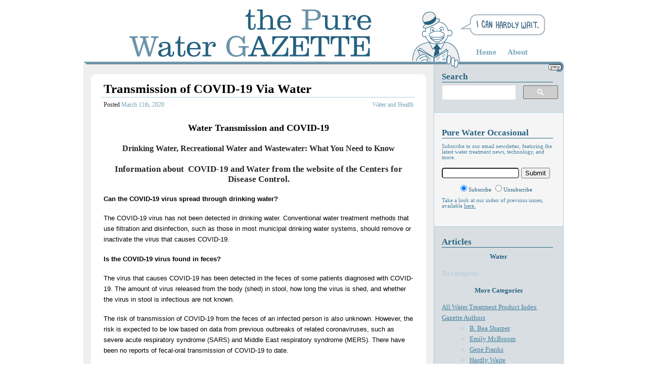

--- FILE ---
content_type: text/html; charset=UTF-8
request_url: http://www.purewatergazette.net/blog/transmission-of-covid-19-via-water/
body_size: 6741
content:
<!DOCTYPE HTML PUBLIC "-//W3C//DTD HTML 4.01//EN" "http://www.w3.org/TR/html4/strict.dtd">

<!--[if lt IE 7]>  <html class="ie ie6 lte9 lte8 lte7"> <![endif]-->
<!--[if IE 7]>     <html class="ie ie7 lte9 lte8 lte7"> <![endif]-->
<!--[if IE 8]>     <html class="ie ie8 lte9 lte8"> <![endif]-->
<!--[if IE 9]>     <html class="ie ie9 lte9"> <![endif]-->
<!--[if gt IE 9]>  <html> <![endif]-->
<!--[if !IE]><!--> <html>             <!--<![endif]-->

<head>
<meta name="google-site-verification" content="DYeJg6Zl9Zx0qY8J7nPFfQhAxKg5oLzr2n7qUvGdNbE" />
<meta http-equiv="Content-Type" content="text/html;charset=UTF-8">

<title>Pure Water Gazette &raquo; Transmission of COVID-19 Via Water</title>
<link rel="stylesheet" href="http://www.purewatergazette.net/blog/wp-content/themes/pwgazette/style.css">
<link rel="shortcut icon" href="http://www.purewatergazette.net/blog/wp-content/themes/pwgazette/favicon.ico" />
<script type="text/javascript" src="https://ajax.googleapis.com/ajax/libs/jquery/1.7.1/jquery.min.js"></script>
<script type="text/javascript" src="http://www.purewatergazette.net/blog/wp-content/themes/pwgazette/jquery.masonry.min.js"></script>
<script type="text/javascript" src="http://www.purewatergazette.net/blog/wp-content/themes/pwgazette/columns.js"></script>
<script type="text/javascript" src="http://www.purewatergazette.net/blog/wp-content/themes/pwgazette/scripts.js"></script>
<script>
  (function() {
    var cx = '007917685738787881825:7_8bbpnspbm';
    var gcse = document.createElement('script');
    gcse.type = 'text/javascript';
    gcse.async = true;
    gcse.src = (document.location.protocol == 'https:' ? 'https:' : 'http:') +
        '//www.google.com/cse/cse.js?cx=' + cx;
    var s = document.getElementsByTagName('script')[0];
    s.parentNode.insertBefore(gcse, s);
  })();
</script>


</head>
<body>
  <div id="wrapper"> 
    
		<div id="header">
			<a class="headerlink" href="http://www.purewatergazette.net/blog">
				<img id="headerborder" src="http://purewatergazette.net/blog/wp-content/themes/pwgazette/images/pwglogo-line.gif" alt="PWP Logo Border">
			</a>
			<a class="headerlink" href="http://www.purewatergazette.net/blog">
				<img id="hardly_header" src="http://purewatergazette.net/blog/wp-content/themes/pwgazette/images/hardly-header.gif" alt="Hardly Wait">	
			</a>
			<a class="headerlink" href="http://www.purewatergazette.net/blog">
				<img id="hardly_speak" src="http://purewatergazette.net/blog/wp-content/themes/pwgazette/images/hardly-speak.gif" alt="Hardly Speak"> 
			</a>
			<a class="headerlink" href="http://www.purewatergazette.net/blog">
				<img id="pwglogo" src="http://purewatergazette.net/blog/wp-content/themes/pwgazette/images/pwglogo.gif" alt="PWP Logo">
			</a>
			
			<div id="side-header">
									<a href="http://www.purewatergazette.net/blog">Home</a>
													<a href="http://www.purewatergazette.net/blog/about/">About</a>
							</div>
			
			<a id="pwp_link" href="http://www.purewaterproducts.com/">
			</a>
			
		</div>
    
<div id="main">
  <div id="content">
    		<div class="post">
			<div class="heading">
				<h1><a href="http://www.purewatergazette.net/blog/transmission-of-covid-19-via-water/">Transmission of COVID-19 Via Water</a></h1>
				<hr>
				<div class="subhead">
					<div class="left">
					Posted <span id="date">March 11th, 2020</span>
					</div>
					<div class="right">
					<span id="category"><a href="http://www.purewatergazette.net/blog/category/water-2/health-and-medicine/water-and-health/" rel="category tag">Water and Health</a></span>
					</div>
				</div>
			</div>
			<div class="post_content">
				<p><h1></h1>
<h3 style="text-align: center;">Water Transmission and COVID-19</h3>
<h4 style="text-align: center;" align="LEFT">Drinking Water, Recreational Water and Wastewater: What You Need to Know</h4>
<p style="text-align: center;"><strong>Information about  COVID-19 and Water from the website of the Centers for Disease Control.</strong></p>
<p align="LEFT"><span style="color: #000000;"><span style="font-family: 'Open Sans', apple-system, blinkmacsystemfont, 'Segoe UI', 'Helvetica Neue', arial, sans-serif;"><span style="font-size: small;"><b>Can the COVID-19 virus spread through drinking water?</b></span></span></span></p>
<p align="LEFT"><span style="color: #000000;"><span style="font-family: 'Open Sans', apple-system, blinkmacsystemfont, 'Segoe UI', 'Helvetica Neue', arial, sans-serif;"><span style="font-size: small;">The COVID-19 virus has not been detected in drinking water. Conventional water treatment methods that use filtration and disinfection, such as those in most municipal drinking water systems, should remove or inactivate the virus that causes COVID-19.</span></span></span></p>
<p align="LEFT"><span style="color: #000000;"><span style="font-family: 'Open Sans', apple-system, blinkmacsystemfont, 'Segoe UI', 'Helvetica Neue', arial, sans-serif;"><span style="font-size: small;"><b>Is the COVID-19 virus found in feces?</b></span></span></span></p>
<p align="LEFT"><span style="color: #000000;"><span style="font-family: 'Open Sans', apple-system, blinkmacsystemfont, 'Segoe UI', 'Helvetica Neue', arial, sans-serif;"><span style="font-size: small;">The virus that causes COVID-19 has been detected in the feces of some patients diagnosed with COVID-19. The amount of virus released from the body (shed) in stool, how long the virus is shed, and whether the virus in stool is infectious are not known.</span></span></span></p>
<p align="LEFT"><span style="color: #000000;"><span style="font-family: 'Open Sans', apple-system, blinkmacsystemfont, 'Segoe UI', 'Helvetica Neue', arial, sans-serif;"><span style="font-size: small;">The risk of transmission of COVID-19 from the feces of an infected person is also unknown. However, the risk is expected to be low based on data from previous outbreaks of related coronaviruses, such as severe acute respiratory syndrome (SARS) and Middle East respiratory syndrome (MERS). There have been no reports of fecal-oral transmission of COVID-19 to date.</span></span></span></p>
<p align="LEFT"><span style="color: #000000;"><span style="font-family: 'Open Sans', apple-system, blinkmacsystemfont, 'Segoe UI', 'Helvetica Neue', arial, sans-serif;"><span style="font-size: small;"><b>Can the COVID-19 virus spread through pools and hot tubs?</b></span></span></span></p>
<p align="LEFT"><span style="color: #000000;"><span style="font-family: 'Open Sans', apple-system, blinkmacsystemfont, 'Segoe UI', 'Helvetica Neue', arial, sans-serif;"><span style="font-size: small;">There is no evidence that COVID-19 can be spread to humans through the use of pools and hot tubs. Proper operation, maintenance, and disinfection (e.g., with chlorine and bromine) of pools and hot tubs should remove or inactivate the virus that causes COVID-19.</span></span></span></p>
<p align="LEFT"><span style="color: #000000;"><span style="font-family: 'Open Sans', apple-system, blinkmacsystemfont, 'Segoe UI', 'Helvetica Neue', arial, sans-serif;"><span style="font-size: small;"><b>Can the COVID-19 virus spread through sewerage systems?</b></span></span></span></p>
<p align="LEFT"><span style="color: #000000;"><span style="font-family: 'Open Sans', apple-system, blinkmacsystemfont, 'Segoe UI', 'Helvetica Neue', arial, sans-serif;"><span style="font-size: small;">CDC is reviewing all data on COVID-19 transmission as information becomes available. At this time, the risk of transmission of the virus that causes COVID-19 through sewerage systems is thought to be low. Although transmission of COVID-19 through sewage may be possible, there is no evidence to date that this has occurred. This guidance will be updated as necessary as new evidence is assessed.</span></span></span></p>
<p align="LEFT"><span style="color: #000000;"><span style="font-family: 'Open Sans', apple-system, blinkmacsystemfont, 'Segoe UI', 'Helvetica Neue', arial, sans-serif;"><span style="font-size: small;">SARS, a similar coronavirus, has been detected in untreated sewage for up to 2 to 14 days. In the 2003 SARS outbreak, there was documented transmission associated with sewage aerosols. Data suggest that standard municipal wastewater system chlorination practices may be sufficient to inactivate coronaviruses, as long as utilities monitor free available chlorine during treatment to ensure it has not been depleted.</span></span></span></p>
<p align="LEFT"><span style="color: #000000;"><span style="font-family: 'Open Sans', apple-system, blinkmacsystemfont, 'Segoe UI', 'Helvetica Neue', arial, sans-serif;"><span style="font-size: small;">Wastewater and sewage workers should use standard practices, practice basic hygiene precautions, and wear personal protective equipment (</span></span></span><a href="https://www.cdc.gov/coronavirus/2019-ncov/hcp/faq.html"><span style="color: #075290;"><span style="font-family: 'Open Sans', apple-system, blinkmacsystemfont, 'Segoe UI', 'Helvetica Neue', arial, sans-serif;"><span style="font-size: small;"><u>PPE</u></span></span></span></a><span style="color: #000000;"><span style="font-family: 'Open Sans', apple-system, blinkmacsystemfont, 'Segoe UI', 'Helvetica Neue', arial, sans-serif;"><span style="font-size: small;">) as prescribed for current work tasks.</span></span></span></p>
<p align="LEFT"><span style="color: #000000;"><span style="font-family: 'Open Sans', apple-system, blinkmacsystemfont, 'Segoe UI', 'Helvetica Neue', arial, sans-serif;"><span style="font-size: small;"><b>Should wastewater workers take extra precautions to protect themselves from the COVID-19 virus?</b></span></span></span></p>
<p align="LEFT"><span style="color: #000000;"><span style="font-family: 'Open Sans', apple-system, blinkmacsystemfont, 'Segoe UI', 'Helvetica Neue', arial, sans-serif;"><span style="font-size: small;">Wastewater treatment plant operations should ensure workers follow routine practices to prevent exposure to wastewater. These include using engineering and administrative controls, safe work practices, and</span></span></span><a href="https://www.cdc.gov/healthywater/global/sanitation/workers_handlingwaste.html"><span style="color: #075290;"><span style="font-family: 'Open Sans', apple-system, blinkmacsystemfont, 'Segoe UI', 'Helvetica Neue', arial, sans-serif;"><span style="font-size: small;"><u> PPE</u></span></span></span></a><span style="color: #000000;"><span style="font-family: 'Open Sans', apple-system, blinkmacsystemfont, 'Segoe UI', 'Helvetica Neue', arial, sans-serif;"><span style="font-size: small;"> normally required for work tasks when handling untreated wastewater. No additional COVID-19–specific protections are recommended for employees involved in wastewater management operations, including those at wastewater treatment facilities.</span></span></span></p>
<p align="LEFT"><span style="color: #000000;"><span style="font-family: 'Open Sans', apple-system, blinkmacsystemfont, 'Segoe UI', 'Helvetica Neue', arial, sans-serif;"><span style="font-size: small;"><b>For additional information:</b></span></span></span></p>
<p align="LEFT"><strong><a href="https://www.cdc.gov/healthywater/global/sanitation/workers_handlingwaste.html"><span style="color: #075290;"><span style="font-family: 'Open Sans', apple-system, blinkmacsystemfont, 'Segoe UI', 'Helvetica Neue', arial, sans-serif;"><span style="font-size: small;">CDC: Guidance for reducing health risks to workers handling human waste or sewage</span></span></span></a></strong></p>
<p align="LEFT"><strong><a href="https://www.cdc.gov/coronavirus/2019-ncov/hcp/faq.html"><span style="color: #075290;"><span style="font-family: 'Open Sans', apple-system, blinkmacsystemfont, 'Segoe UI', 'Helvetica Neue', arial, sans-serif;"><span style="font-size: small;"><u>CDC: Healthcare professionals: Frequently asked questions and answers</u></span></span></span></a></strong></p>
<p align="LEFT"><strong><a href="https://www.cdc.gov/healthywater/index.html"><span style="color: #075290;"><span style="font-family: 'Open Sans', apple-system, blinkmacsystemfont, 'Segoe UI', 'Helvetica Neue', arial, sans-serif;"><span style="font-size: small;"><u>CDC: Healthy Water</u></span></span></span></a></strong></p>
<p align="LEFT"><strong><span style="color: #075290;"><span style="font-family: 'Open Sans', apple-system, blinkmacsystemfont, 'Segoe UI', 'Helvetica Neue', arial, sans-serif;"><span style="font-size: small;"><u><a href="https://www.osha.gov/SLTC/covid-19/controlprevention.html#solidwaste">Occupational Safety and Health Administration: COVID-19 Control and Prevention: Solid waste and wastewater management workers and employers</a></u></span></span></span></strong></p>
<p align="LEFT"><strong><a href="https://www.who.int/publications-detail/water-sanitation-hygiene-and-waste-management-for-covid-19"><span style="color: #075290;"><span style="font-family: 'Open Sans', apple-system, blinkmacsystemfont, 'Segoe UI', 'Helvetica Neue', arial, sans-serif;"><span style="font-size: small;"><u>World Health Organization: Water, sanitation, hygiene and waste management for COVID-19</u></span></span></span></a></strong><span id="Frame2" dir="LTR"> </span></p>
<p>&nbsp;</p>
<p>&nbsp;</p>
<p>&nbsp;</p>
</p>
			</div>
			<div class="tail"></div>
		</div>
		
    	<div class="navigation">
		<div class="alignleft"></div>
		<div class="alignright"></div>
									
	</div>
  </div>

  <!--

-->

<div id="sidebar">

	
	<div class="sidebar-search">
		<div class="sidebar-header">
			<h1>Search </h1>
		</div> 
		<div class="search_form">
			<gcse:searchbox-only></gcse:searchbox-only>

<!--
<form role="search" method="get" id="searchform" action="http://www.purewatergazette.net/blog/">
    <div><label class="screen-reader-text" for="s"></label>
        <input type="text" value="" name="s" id="s" />
        <input type="submit" id="searchsubmit" value="Search" />
    </div>
</form>
-->
		</div>
	</div>
	
	<div class="sidebar-occasional">
		<div class="sidebar-header">
			<a href="http://purewatergazette.net/blog/occasional-archive/"><h1>Pure Water Occasional</h1></a>
		</div> 
		<p>
			Subscribe to our email newsletter, featuring the latest water treatment news, technology, and more.
		</p>

		<div class="occasional_form">
			<form method=post action="http://www.ymlp.com/subscribe.php?pwgazette">
				<!--label for="emailentry">email:</label><br-->
				<input type="text" name="YMLP0" id="emailentry">
				<input type="submit" value="Submit" id="submit_button">
				<div id="second_line">
					<input type="radio" name="action" value="subscribe" checked>Subscribe
					<input type="radio" name="action" value="unsubscribe">Unsubscribe
				</div>
			</form>
		</div>
		
		<p>
			Take a look at our index of previous issues, available <a href="http://purewatergazette.net/blog/occasional-archive/">here.</a>
		</p>
	</div>

	<div class="sidebar-header">
		<h1>Articles</h1> 
	</div>

	<h2>Water</h2>

	<ul class="list-cat">
		<li class="cat-item-none">No categories</li>	</ul>

	<h2>More Categories</h2>

	<ul class="list-cat">
			<li class="cat-item cat-item-129"><a href="http://www.purewatergazette.net/blog/category/all-water-treatment-product-index/" >All Water Treatment Product Index</a>
</li>
	<li class="cat-item cat-item-21"><a href="http://www.purewatergazette.net/blog/category/authors/" >Gazette Authors</a>
<ul class='children'>
	<li class="cat-item cat-item-19"><a href="http://www.purewatergazette.net/blog/category/authors/b-bea-sharper/" >B. Bea Sharper</a>
</li>
	<li class="cat-item cat-item-114"><a href="http://www.purewatergazette.net/blog/category/authors/emily-mcbroom/" >Emily McBroom</a>
</li>
	<li class="cat-item cat-item-25"><a href="http://www.purewatergazette.net/blog/category/authors/gene-franks/" >Gene Franks</a>
</li>
	<li class="cat-item cat-item-14"><a href="http://www.purewatergazette.net/blog/category/authors/hardly-waite/" >Hardly Waite</a>
</li>
	<li class="cat-item cat-item-42"><a href="http://www.purewatergazette.net/blog/category/authors/pure-water-annie/" >Pure Water Annie</a>
</li>
	<li class="cat-item cat-item-5"><a href="http://www.purewatergazette.net/blog/category/authors/tiger-tom/" >Tiger Tom</a>
</li>
</ul>
</li>
	<li class="cat-item cat-item-68"><a href="http://www.purewatergazette.net/blog/category/pure-water-occasional/" >Pure Water Occasional Archive</a>
</li>
	<li class="cat-item cat-item-124"><a href="http://www.purewatergazette.net/blog/category/treatment-options/" >Treatment Options</a>
</li>
	<li class="cat-item cat-item-59"><a href="http://www.purewatergazette.net/blog/category/contaminants/" title="Articles about various water contaminants.">Water Contaminants</a>
<ul class='children'>
	<li class="cat-item cat-item-107"><a href="http://www.purewatergazette.net/blog/category/contaminants/ammonia/" >Ammonia</a>
</li>
	<li class="cat-item cat-item-31"><a href="http://www.purewatergazette.net/blog/category/contaminants/arsenic/" >Arsenic</a>
</li>
	<li class="cat-item cat-item-73"><a href="http://www.purewatergazette.net/blog/category/contaminants/bacteria-in-water-pathogens/" title="Bacteria that live in water.">Bacteria</a>
</li>
	<li class="cat-item cat-item-48"><a href="http://www.purewatergazette.net/blog/category/contaminants/benzene/" >Benzene</a>
</li>
	<li class="cat-item cat-item-15"><a href="http://www.purewatergazette.net/blog/category/contaminants/chloramine/" >Chloramine</a>
</li>
	<li class="cat-item cat-item-6"><a href="http://www.purewatergazette.net/blog/category/contaminants/chlorination/" >Chlorination</a>
</li>
	<li class="cat-item cat-item-45"><a href="http://www.purewatergazette.net/blog/category/contaminants/chromium/" >Chromium</a>
</li>
	<li class="cat-item cat-item-128"><a href="http://www.purewatergazette.net/blog/category/contaminants/dioxane/" >Dioxane</a>
</li>
	<li class="cat-item cat-item-98"><a href="http://www.purewatergazette.net/blog/category/contaminants/emerging-contaminants/" >Emerging Contaminants</a>
</li>
	<li class="cat-item cat-item-8"><a href="http://www.purewatergazette.net/blog/category/contaminants/fluoride/" >Fluoride</a>
</li>
	<li class="cat-item cat-item-94"><a href="http://www.purewatergazette.net/blog/category/contaminants/herbicides/" >Herbicides</a>
</li>
	<li class="cat-item cat-item-109"><a href="http://www.purewatergazette.net/blog/category/contaminants/hydrogen-sulfide/" >Hydrogen Sulfide</a>
</li>
	<li class="cat-item cat-item-75"><a href="http://www.purewatergazette.net/blog/category/contaminants/iron-contaminants/" >Iron</a>
</li>
	<li class="cat-item cat-item-44"><a href="http://www.purewatergazette.net/blog/category/contaminants/lead/" >Lead</a>
</li>
	<li class="cat-item cat-item-136"><a href="http://www.purewatergazette.net/blog/category/contaminants/lithium/" >Lithium</a>
</li>
	<li class="cat-item cat-item-99"><a href="http://www.purewatergazette.net/blog/category/contaminants/manganese/" >Manganese</a>
</li>
	<li class="cat-item cat-item-55"><a href="http://www.purewatergazette.net/blog/category/contaminants/mercury/" >Mercury</a>
</li>
	<li class="cat-item cat-item-79"><a href="http://www.purewatergazette.net/blog/category/contaminants/methane/" >Methane</a>
</li>
	<li class="cat-item cat-item-72"><a href="http://www.purewatergazette.net/blog/category/contaminants/nitrates/" >Nitrates</a>
</li>
	<li class="cat-item cat-item-93"><a href="http://www.purewatergazette.net/blog/category/contaminants/pesticides/" >Pesticides</a>
</li>
	<li class="cat-item cat-item-83"><a href="http://www.purewatergazette.net/blog/category/contaminants/pfas/" >PFAS and GenX</a>
</li>
	<li class="cat-item cat-item-91"><a href="http://www.purewatergazette.net/blog/category/contaminants/pharmaceuticals/" >Pharmaceuticals (and Drugs)</a>
</li>
	<li class="cat-item cat-item-116"><a href="http://www.purewatergazette.net/blog/category/contaminants/phosphorus/" >Phosphorus</a>
</li>
	<li class="cat-item cat-item-76"><a href="http://www.purewatergazette.net/blog/category/contaminants/plastic/" >Plastic</a>
</li>
	<li class="cat-item cat-item-52"><a href="http://www.purewatergazette.net/blog/category/contaminants/radiation-in-water/" >Radiation in Water</a>
</li>
	<li class="cat-item cat-item-46"><a href="http://www.purewatergazette.net/blog/category/contaminants/sodium/" >Sodium</a>
</li>
	<li class="cat-item cat-item-39"><a href="http://www.purewatergazette.net/blog/category/contaminants/trichloroethylene-tce/" >Trichloroethylene (TCE)</a>
</li>
	<li class="cat-item cat-item-130"><a href="http://www.purewatergazette.net/blog/category/contaminants/turbidity-and-suspended-solids/" >Turbidity and Suspended Solids</a>
</li>
	<li class="cat-item cat-item-132"><a href="http://www.purewatergazette.net/blog/category/contaminants/vocs/" >VOCs</a>
</li>
</ul>
</li>
	<li class="cat-item cat-item-100"><a href="http://www.purewatergazette.net/blog/category/water-2/" title="A wide array of water-related issues">Water Issues</a>
<ul class='children'>
	<li class="cat-item cat-item-123"><a href="http://www.purewatergazette.net/blog/category/water-2/corrosion/" >Corrosion</a>
</li>
	<li class="cat-item cat-item-54"><a href="http://www.purewatergazette.net/blog/category/water-2/dams/" >Dams</a>
</li>
	<li class="cat-item cat-item-53"><a href="http://www.purewatergazette.net/blog/category/water-2/water-and-energy/" >Energy</a>
</li>
	<li class="cat-item cat-item-29"><a href="http://www.purewatergazette.net/blog/category/water-2/environmental/" >Environmental</a>
	<ul class='children'>
	<li class="cat-item cat-item-50"><a href="http://www.purewatergazette.net/blog/category/water-2/environmental/water-and-climate-change/" >Water and Climate Change</a>
</li>
	</ul>
</li>
	<li class="cat-item cat-item-26"><a href="http://www.purewatergazette.net/blog/category/water-2/health-and-medicine/" >Health and Medicine</a>
	<ul class='children'>
	<li class="cat-item cat-item-86"><a href="http://www.purewatergazette.net/blog/category/water-2/health-and-medicine/drugs-pharmaceuticals/" >Drugs (Pharmaceuticals)</a>
</li>
	<li class="cat-item cat-item-17"><a href="http://www.purewatergazette.net/blog/category/water-2/health-and-medicine/water-and-health/" >Water and Health</a>
</li>
	</ul>
</li>
	<li class="cat-item cat-item-120"><a href="http://www.purewatergazette.net/blog/category/water-2/infrastructure/" >Infrastructure</a>
</li>
	<li class="cat-item cat-item-103"><a href="http://www.purewatergazette.net/blog/category/water-2/water-marketing/" >Marketing</a>
	<ul class='children'>
	<li class="cat-item cat-item-49"><a href="http://www.purewatergazette.net/blog/category/water-2/water-marketing/bottled-water/" >Bottled Water</a>
</li>
	<li class="cat-item cat-item-60"><a href="http://www.purewatergazette.net/blog/category/water-2/water-marketing/cost-of-water/" >Cost of Water</a>
</li>
	<li class="cat-item cat-item-43"><a href="http://www.purewatergazette.net/blog/category/water-2/water-marketing/privatization-of-water/" >Privatization of Water</a>
</li>
	</ul>
</li>
	<li class="cat-item cat-item-101"><a href="http://www.purewatergazette.net/blog/category/water-2/other-water-issues/" >Other Related Water Issues</a>
	<ul class='children'>
	<li class="cat-item cat-item-82"><a href="http://www.purewatergazette.net/blog/category/water-2/other-water-issues/famous-water-pictures/" >Famous Water Pictures</a>
</li>
	<li class="cat-item cat-item-24"><a href="http://www.purewatergazette.net/blog/category/water-2/other-water-issues/food/" >Food</a>
</li>
	<li class="cat-item cat-item-3"><a href="http://www.purewatergazette.net/blog/category/water-2/other-water-issues/holidays/" >Holidays</a>
</li>
	<li class="cat-item cat-item-35"><a href="http://www.purewatergazette.net/blog/category/water-2/other-water-issues/religion-and-philosophy/" >Religion and Philosophy</a>
</li>
	<li class="cat-item cat-item-1"><a href="http://www.purewatergazette.net/blog/category/water-2/other-water-issues/uncategorized/" >Uncategorized</a>
</li>
	</ul>
</li>
	<li class="cat-item cat-item-34"><a href="http://www.purewatergazette.net/blog/category/water-2/politics/" >Politics</a>
	<ul class='children'>
	<li class="cat-item cat-item-22"><a href="http://www.purewatergazette.net/blog/category/water-2/politics/politics-of-water/" >Politics of Water</a>
</li>
	<li class="cat-item cat-item-30"><a href="http://www.purewatergazette.net/blog/category/water-2/politics/war/" >War</a>
</li>
	</ul>
</li>
	<li class="cat-item cat-item-51"><a href="http://www.purewatergazette.net/blog/category/water-2/water-shortage/" >Shortage</a>
</li>
	<li class="cat-item cat-item-134"><a href="http://www.purewatergazette.net/blog/category/water-2/water-news/" >Water News</a>
</li>
	<li class="cat-item cat-item-61"><a href="http://www.purewatergazette.net/blog/category/water-2/water-wells/" >Water Wells</a>
</li>
</ul>
</li>
	<li class="cat-item cat-item-85"><a href="http://www.purewatergazette.net/blog/category/water-treatment/" >Water Treatment</a>
<ul class='children'>
	<li class="cat-item cat-item-108"><a href="http://www.purewatergazette.net/blog/category/water-treatment/aeration/" title="AerMax and other aeration systems.">Aeration</a>
</li>
	<li class="cat-item cat-item-95"><a href="http://www.purewatergazette.net/blog/category/water-treatment/backwashing-filter/" >Backwashing Filter</a>
</li>
	<li class="cat-item cat-item-125"><a href="http://www.purewatergazette.net/blog/category/water-treatment/chemical-dosing-instructions/" >Chemical Dosing Instructions</a>
</li>
	<li class="cat-item cat-item-110"><a href="http://www.purewatergazette.net/blog/category/water-treatment/chlorination-water-treatment/" >Chlorination</a>
</li>
	<li class="cat-item cat-item-133"><a href="http://www.purewatergazette.net/blog/category/water-treatment/countertop-filters/" >Countertop Filters</a>
</li>
	<li class="cat-item cat-item-16"><a href="http://www.purewatergazette.net/blog/category/water-treatment/emergency-water-filter/" >Emergency Water Filter</a>
</li>
	<li class="cat-item cat-item-80"><a href="http://www.purewatergazette.net/blog/category/water-treatment/faq-series/" >FAQ Water Treatment Series</a>
</li>
	<li class="cat-item cat-item-118"><a href="http://www.purewatergazette.net/blog/category/water-treatment/hydrogen-peroxide/" >Hydrogen Peroxide</a>
</li>
	<li class="cat-item cat-item-115"><a href="http://www.purewatergazette.net/blog/category/water-treatment/ion-exchange/" >Ion Exchange</a>
</li>
	<li class="cat-item cat-item-117"><a href="http://www.purewatergazette.net/blog/category/water-treatment/polyphosphates/" >Polyphosphates</a>
</li>
	<li class="cat-item cat-item-88"><a href="http://www.purewatergazette.net/blog/category/water-treatment/reverse-osmosis/" >Reverse Osmosis</a>
</li>
	<li class="cat-item cat-item-38"><a href="http://www.purewatergazette.net/blog/category/water-treatment/ultraviolet/" >Ultraviolet</a>
</li>
	<li class="cat-item cat-item-135"><a href="http://www.purewatergazette.net/blog/category/water-treatment/undersink-filter/" >Undersink Filter</a>
</li>
	<li class="cat-item cat-item-71"><a href="http://www.purewatergazette.net/blog/category/water-treatment/wastewater/" >Wastewater</a>
</li>
	<li class="cat-item cat-item-47"><a href="http://www.purewatergazette.net/blog/category/water-treatment/water-softener/" >Water Softener</a>
</li>
	<li class="cat-item cat-item-57"><a href="http://www.purewatergazette.net/blog/category/water-treatment/water-testing/" >Water Testing</a>
</li>
	<li class="cat-item cat-item-41"><a href="http://www.purewatergazette.net/blog/category/water-treatment/water-treatment-101/" >Water Treatment 101</a>
</li>
	<li class="cat-item cat-item-66"><a href="http://www.purewatergazette.net/blog/category/water-treatment/advanced/" >Water Treatment, Advanced</a>
</li>
</ul>
</li>
	<li class="cat-item cat-item-111"><a href="http://www.purewatergazette.net/blog/category/water-tutorial-articles-with-questions/" >Water Tutorial</a>
<ul class='children'>
	<li class="cat-item cat-item-131"><a href="http://www.purewatergazette.net/blog/category/water-tutorial-articles-with-questions/how-it-works-series/" >How It Works Series</a>
</li>
	<li class="cat-item cat-item-112"><a href="http://www.purewatergazette.net/blog/category/water-tutorial-articles-with-questions/articles/" >Introductory Reading</a>
</li>
	<li class="cat-item cat-item-113"><a href="http://www.purewatergazette.net/blog/category/water-tutorial-articles-with-questions/questions/" >Review Questions</a>
</li>
</ul>
</li>
	</ul>

	<!--div class="sidebar-header">
		<a href=""><h1>Archives</h1></a>
	</div>

	<ul class="list-archives">
			<li><a href='http://www.purewatergazette.net/blog/2025/12/'>December 2025</a></li>
	<li><a href='http://www.purewatergazette.net/blog/2025/11/'>November 2025</a></li>
	<li><a href='http://www.purewatergazette.net/blog/2025/10/'>October 2025</a></li>
	<li><a href='http://www.purewatergazette.net/blog/2025/09/'>September 2025</a></li>
	<li><a href='http://www.purewatergazette.net/blog/2025/08/'>August 2025</a></li>
	<li><a href='http://www.purewatergazette.net/blog/2025/07/'>July 2025</a></li>
	<li><a href='http://www.purewatergazette.net/blog/2025/06/'>June 2025</a></li>
	<li><a href='http://www.purewatergazette.net/blog/2025/05/'>May 2025</a></li>
	<li><a href='http://www.purewatergazette.net/blog/2025/04/'>April 2025</a></li>
	<li><a href='http://www.purewatergazette.net/blog/2025/03/'>March 2025</a></li>
	<li><a href='http://www.purewatergazette.net/blog/2025/02/'>February 2025</a></li>
	<li><a href='http://www.purewatergazette.net/blog/2025/01/'>January 2025</a></li>
	<li><a href='http://www.purewatergazette.net/blog/2024/12/'>December 2024</a></li>
	<li><a href='http://www.purewatergazette.net/blog/2024/11/'>November 2024</a></li>
	<li><a href='http://www.purewatergazette.net/blog/2024/10/'>October 2024</a></li>
	<li><a href='http://www.purewatergazette.net/blog/2024/09/'>September 2024</a></li>
	<li><a href='http://www.purewatergazette.net/blog/2024/08/'>August 2024</a></li>
	<li><a href='http://www.purewatergazette.net/blog/2024/07/'>July 2024</a></li>
	<li><a href='http://www.purewatergazette.net/blog/2024/06/'>June 2024</a></li>
	<li><a href='http://www.purewatergazette.net/blog/2024/05/'>May 2024</a></li>
	<li><a href='http://www.purewatergazette.net/blog/2024/04/'>April 2024</a></li>
	<li><a href='http://www.purewatergazette.net/blog/2024/03/'>March 2024</a></li>
	<li><a href='http://www.purewatergazette.net/blog/2024/02/'>February 2024</a></li>
	<li><a href='http://www.purewatergazette.net/blog/2024/01/'>January 2024</a></li>
	<li><a href='http://www.purewatergazette.net/blog/2023/12/'>December 2023</a></li>
	<li><a href='http://www.purewatergazette.net/blog/2023/11/'>November 2023</a></li>
	<li><a href='http://www.purewatergazette.net/blog/2023/10/'>October 2023</a></li>
	<li><a href='http://www.purewatergazette.net/blog/2023/09/'>September 2023</a></li>
	<li><a href='http://www.purewatergazette.net/blog/2023/08/'>August 2023</a></li>
	<li><a href='http://www.purewatergazette.net/blog/2023/07/'>July 2023</a></li>
	<li><a href='http://www.purewatergazette.net/blog/2023/06/'>June 2023</a></li>
	<li><a href='http://www.purewatergazette.net/blog/2023/05/'>May 2023</a></li>
	<li><a href='http://www.purewatergazette.net/blog/2023/04/'>April 2023</a></li>
	<li><a href='http://www.purewatergazette.net/blog/2023/03/'>March 2023</a></li>
	<li><a href='http://www.purewatergazette.net/blog/2023/02/'>February 2023</a></li>
	<li><a href='http://www.purewatergazette.net/blog/2023/01/'>January 2023</a></li>
	<li><a href='http://www.purewatergazette.net/blog/2022/12/'>December 2022</a></li>
	<li><a href='http://www.purewatergazette.net/blog/2022/11/'>November 2022</a></li>
	<li><a href='http://www.purewatergazette.net/blog/2022/10/'>October 2022</a></li>
	<li><a href='http://www.purewatergazette.net/blog/2022/08/'>August 2022</a></li>
	<li><a href='http://www.purewatergazette.net/blog/2022/07/'>July 2022</a></li>
	<li><a href='http://www.purewatergazette.net/blog/2022/06/'>June 2022</a></li>
	<li><a href='http://www.purewatergazette.net/blog/2022/04/'>April 2022</a></li>
	<li><a href='http://www.purewatergazette.net/blog/2022/03/'>March 2022</a></li>
	<li><a href='http://www.purewatergazette.net/blog/2022/02/'>February 2022</a></li>
	<li><a href='http://www.purewatergazette.net/blog/2022/01/'>January 2022</a></li>
	<li><a href='http://www.purewatergazette.net/blog/2021/12/'>December 2021</a></li>
	<li><a href='http://www.purewatergazette.net/blog/2021/11/'>November 2021</a></li>
	<li><a href='http://www.purewatergazette.net/blog/2021/08/'>August 2021</a></li>
	<li><a href='http://www.purewatergazette.net/blog/2021/07/'>July 2021</a></li>
	<li><a href='http://www.purewatergazette.net/blog/2021/06/'>June 2021</a></li>
	<li><a href='http://www.purewatergazette.net/blog/2021/05/'>May 2021</a></li>
	<li><a href='http://www.purewatergazette.net/blog/2021/04/'>April 2021</a></li>
	<li><a href='http://www.purewatergazette.net/blog/2021/03/'>March 2021</a></li>
	<li><a href='http://www.purewatergazette.net/blog/2021/02/'>February 2021</a></li>
	<li><a href='http://www.purewatergazette.net/blog/2021/01/'>January 2021</a></li>
	<li><a href='http://www.purewatergazette.net/blog/2020/12/'>December 2020</a></li>
	<li><a href='http://www.purewatergazette.net/blog/2020/11/'>November 2020</a></li>
	<li><a href='http://www.purewatergazette.net/blog/2020/09/'>September 2020</a></li>
	<li><a href='http://www.purewatergazette.net/blog/2020/08/'>August 2020</a></li>
	<li><a href='http://www.purewatergazette.net/blog/2020/07/'>July 2020</a></li>
	<li><a href='http://www.purewatergazette.net/blog/2020/06/'>June 2020</a></li>
	<li><a href='http://www.purewatergazette.net/blog/2020/04/'>April 2020</a></li>
	<li><a href='http://www.purewatergazette.net/blog/2020/03/'>March 2020</a></li>
	<li><a href='http://www.purewatergazette.net/blog/2020/02/'>February 2020</a></li>
	<li><a href='http://www.purewatergazette.net/blog/2020/01/'>January 2020</a></li>
	<li><a href='http://www.purewatergazette.net/blog/2019/12/'>December 2019</a></li>
	<li><a href='http://www.purewatergazette.net/blog/2019/11/'>November 2019</a></li>
	<li><a href='http://www.purewatergazette.net/blog/2019/10/'>October 2019</a></li>
	<li><a href='http://www.purewatergazette.net/blog/2019/09/'>September 2019</a></li>
	<li><a href='http://www.purewatergazette.net/blog/2019/08/'>August 2019</a></li>
	<li><a href='http://www.purewatergazette.net/blog/2019/07/'>July 2019</a></li>
	<li><a href='http://www.purewatergazette.net/blog/2019/06/'>June 2019</a></li>
	<li><a href='http://www.purewatergazette.net/blog/2019/05/'>May 2019</a></li>
	<li><a href='http://www.purewatergazette.net/blog/2019/04/'>April 2019</a></li>
	<li><a href='http://www.purewatergazette.net/blog/2019/03/'>March 2019</a></li>
	<li><a href='http://www.purewatergazette.net/blog/2019/02/'>February 2019</a></li>
	<li><a href='http://www.purewatergazette.net/blog/2019/01/'>January 2019</a></li>
	<li><a href='http://www.purewatergazette.net/blog/2018/12/'>December 2018</a></li>
	<li><a href='http://www.purewatergazette.net/blog/2018/11/'>November 2018</a></li>
	<li><a href='http://www.purewatergazette.net/blog/2018/10/'>October 2018</a></li>
	<li><a href='http://www.purewatergazette.net/blog/2018/09/'>September 2018</a></li>
	<li><a href='http://www.purewatergazette.net/blog/2018/08/'>August 2018</a></li>
	<li><a href='http://www.purewatergazette.net/blog/2018/07/'>July 2018</a></li>
	<li><a href='http://www.purewatergazette.net/blog/2018/06/'>June 2018</a></li>
	<li><a href='http://www.purewatergazette.net/blog/2018/05/'>May 2018</a></li>
	<li><a href='http://www.purewatergazette.net/blog/2018/04/'>April 2018</a></li>
	<li><a href='http://www.purewatergazette.net/blog/2018/03/'>March 2018</a></li>
	<li><a href='http://www.purewatergazette.net/blog/2018/02/'>February 2018</a></li>
	<li><a href='http://www.purewatergazette.net/blog/2018/01/'>January 2018</a></li>
	<li><a href='http://www.purewatergazette.net/blog/2017/12/'>December 2017</a></li>
	<li><a href='http://www.purewatergazette.net/blog/2017/11/'>November 2017</a></li>
	<li><a href='http://www.purewatergazette.net/blog/2017/10/'>October 2017</a></li>
	<li><a href='http://www.purewatergazette.net/blog/2017/09/'>September 2017</a></li>
	<li><a href='http://www.purewatergazette.net/blog/2017/08/'>August 2017</a></li>
	<li><a href='http://www.purewatergazette.net/blog/2017/07/'>July 2017</a></li>
	<li><a href='http://www.purewatergazette.net/blog/2017/06/'>June 2017</a></li>
	<li><a href='http://www.purewatergazette.net/blog/2017/05/'>May 2017</a></li>
	<li><a href='http://www.purewatergazette.net/blog/2017/04/'>April 2017</a></li>
	<li><a href='http://www.purewatergazette.net/blog/2017/03/'>March 2017</a></li>
	<li><a href='http://www.purewatergazette.net/blog/2017/02/'>February 2017</a></li>
	<li><a href='http://www.purewatergazette.net/blog/2017/01/'>January 2017</a></li>
	<li><a href='http://www.purewatergazette.net/blog/2016/12/'>December 2016</a></li>
	<li><a href='http://www.purewatergazette.net/blog/2016/11/'>November 2016</a></li>
	<li><a href='http://www.purewatergazette.net/blog/2016/10/'>October 2016</a></li>
	<li><a href='http://www.purewatergazette.net/blog/2016/09/'>September 2016</a></li>
	<li><a href='http://www.purewatergazette.net/blog/2016/08/'>August 2016</a></li>
	<li><a href='http://www.purewatergazette.net/blog/2016/07/'>July 2016</a></li>
	<li><a href='http://www.purewatergazette.net/blog/2016/06/'>June 2016</a></li>
	<li><a href='http://www.purewatergazette.net/blog/2016/05/'>May 2016</a></li>
	<li><a href='http://www.purewatergazette.net/blog/2016/04/'>April 2016</a></li>
	<li><a href='http://www.purewatergazette.net/blog/2016/03/'>March 2016</a></li>
	<li><a href='http://www.purewatergazette.net/blog/2016/02/'>February 2016</a></li>
	<li><a href='http://www.purewatergazette.net/blog/2016/01/'>January 2016</a></li>
	<li><a href='http://www.purewatergazette.net/blog/2015/12/'>December 2015</a></li>
	<li><a href='http://www.purewatergazette.net/blog/2015/11/'>November 2015</a></li>
	<li><a href='http://www.purewatergazette.net/blog/2015/10/'>October 2015</a></li>
	<li><a href='http://www.purewatergazette.net/blog/2015/09/'>September 2015</a></li>
	<li><a href='http://www.purewatergazette.net/blog/2015/08/'>August 2015</a></li>
	<li><a href='http://www.purewatergazette.net/blog/2015/07/'>July 2015</a></li>
	<li><a href='http://www.purewatergazette.net/blog/2015/06/'>June 2015</a></li>
	<li><a href='http://www.purewatergazette.net/blog/2015/05/'>May 2015</a></li>
	<li><a href='http://www.purewatergazette.net/blog/2015/04/'>April 2015</a></li>
	<li><a href='http://www.purewatergazette.net/blog/2015/03/'>March 2015</a></li>
	<li><a href='http://www.purewatergazette.net/blog/2015/02/'>February 2015</a></li>
	<li><a href='http://www.purewatergazette.net/blog/2015/01/'>January 2015</a></li>
	<li><a href='http://www.purewatergazette.net/blog/2014/12/'>December 2014</a></li>
	<li><a href='http://www.purewatergazette.net/blog/2014/11/'>November 2014</a></li>
	<li><a href='http://www.purewatergazette.net/blog/2014/10/'>October 2014</a></li>
	<li><a href='http://www.purewatergazette.net/blog/2014/09/'>September 2014</a></li>
	<li><a href='http://www.purewatergazette.net/blog/2014/08/'>August 2014</a></li>
	<li><a href='http://www.purewatergazette.net/blog/2014/07/'>July 2014</a></li>
	<li><a href='http://www.purewatergazette.net/blog/2014/06/'>June 2014</a></li>
	<li><a href='http://www.purewatergazette.net/blog/2014/05/'>May 2014</a></li>
	<li><a href='http://www.purewatergazette.net/blog/2014/04/'>April 2014</a></li>
	<li><a href='http://www.purewatergazette.net/blog/2014/03/'>March 2014</a></li>
	<li><a href='http://www.purewatergazette.net/blog/2014/02/'>February 2014</a></li>
	<li><a href='http://www.purewatergazette.net/blog/2014/01/'>January 2014</a></li>
	<li><a href='http://www.purewatergazette.net/blog/2013/12/'>December 2013</a></li>
	<li><a href='http://www.purewatergazette.net/blog/2013/11/'>November 2013</a></li>
	<li><a href='http://www.purewatergazette.net/blog/2013/10/'>October 2013</a></li>
	<li><a href='http://www.purewatergazette.net/blog/2013/09/'>September 2013</a></li>
	<li><a href='http://www.purewatergazette.net/blog/2013/08/'>August 2013</a></li>
	<li><a href='http://www.purewatergazette.net/blog/2013/07/'>July 2013</a></li>
	<li><a href='http://www.purewatergazette.net/blog/2013/06/'>June 2013</a></li>
	<li><a href='http://www.purewatergazette.net/blog/2013/05/'>May 2013</a></li>
	<li><a href='http://www.purewatergazette.net/blog/2013/04/'>April 2013</a></li>
	<li><a href='http://www.purewatergazette.net/blog/2013/03/'>March 2013</a></li>
	<li><a href='http://www.purewatergazette.net/blog/2013/02/'>February 2013</a></li>
	<li><a href='http://www.purewatergazette.net/blog/2013/01/'>January 2013</a></li>
	<li><a href='http://www.purewatergazette.net/blog/2012/12/'>December 2012</a></li>
	<li><a href='http://www.purewatergazette.net/blog/2012/11/'>November 2012</a></li>
	<li><a href='http://www.purewatergazette.net/blog/2012/10/'>October 2012</a></li>
	<li><a href='http://www.purewatergazette.net/blog/2012/09/'>September 2012</a></li>
	<li><a href='http://www.purewatergazette.net/blog/2012/08/'>August 2012</a></li>
	<li><a href='http://www.purewatergazette.net/blog/2012/07/'>July 2012</a></li>
	<li><a href='http://www.purewatergazette.net/blog/2012/06/'>June 2012</a></li>
	<li><a href='http://www.purewatergazette.net/blog/2012/05/'>May 2012</a></li>
	<li><a href='http://www.purewatergazette.net/blog/2012/04/'>April 2012</a></li>
	<li><a href='http://www.purewatergazette.net/blog/2012/03/'>March 2012</a></li>
	<li><a href='http://www.purewatergazette.net/blog/2012/02/'>February 2012</a></li>
	</ul-->
	
	<div id="fairuse">
		<h1><a href="http://purewatergazette.net/blog/fair-use-statement/"><em>Pure Water Gazette</em><br> Fair Use Statement</a></h1>
	</div>
	
</div>


  
</div>

<div id="delimiter"></div>

<!--

-->

<div id="footer">
  <p>Copyright &copy <a href="http://www.purewaterproducts.com/"><em>Pure Water Products, LLC</em></a></p>
  <div id="uplink">
  	<a href="#"><img src="http://purewatergazette.net/blog/wp-content/themes/pwgazette/images/uparrow.gif" alt="Top of Page"></a>
  	&#47; <a href="http://purewatergazette.net/blog/feed/"><img src="http://purewatergazette.net/blog/wp-content/themes/pwgazette/images/feediconblue.gif" alt="RSS"></a>
  </div>
</div>

</div>

 
</body>
</html>


--- FILE ---
content_type: text/css
request_url: http://www.purewatergazette.net/blog/wp-content/themes/pwgazette/style.css
body_size: 3821
content:
/*
/*
Theme Name: Pure Water Gazette
Theme URI: 
Author: 
Author URI: 
Description: 
Version:
License: 
License URI: 
Tags: 
*/

body {
    text-align: center;
	font-size: 13pt;
	font-family: Georgia, serif;
}

.wp-caption-text {
	text-align:center;
	font-style:italic;
	margin-top:0;
}

p::empty { display: none; }
 
blockquote {
	font-style: italic;
	font-size: .75em;
}

blockquote i {
	font-style: none;
}

#wrapper {
    display: block; 
    width:950px; 
    margin:0px auto;
	text-align:left;
	background-color:#AFCDDB;
}

#header {
	display:block;
	padding: 0px 5px 0px 5px;
	background-color:#fff;
	height:114px;
	position: relative;
    /* border-bottom: 4px #AFCDDB solid; */
}

#header #hardly_header {
	position:absolute;
	left:648px;
	top:-16px;
	border: 0;
	overflow:auto;
}

#header #hardly_speak {
	position: absolute;
	left: 744px;
	top: 20px;
	border: 0;
	overflow: auto;
}

#header #pwglogo {
	position:absolute;
	left: 90px;
	top: 0px;
	overflow:auto;
	border:0;
}

#header #headerborder{
	position: absolute;
	left: 0px;
	top: 114px;
	border: 0;
	overflow: auto;
}


#header #headerlogo {
	position:absolute;
	top:0px;
	left:18px;
    text-align:left;
	font-size:67px;
	font-style:italic;
	margin: 0px 0px 0px 0px;
	padding: 0px 0px 0px 0px;
	overflow:auto;
	background-color:red;
}

#header h1 a {
	color:#256180;
}

#header #headertag {
	position: absolute;
	top: 26px;
	left: 463px;
	text-align: center;
	font-size: 16px;
	width: 184px;
	margin: 0px 0px 0px 0px;
	padding: 0px 0px 0px 0px;
}

#header h2 a {
	color:#77A4BA;
}


#side-header {
	position: absolute;
	left: 753px;
	top: 36px;
	width: 200px;
	height: 20px;
	margin: 45px 0px 45px 13px;
}

#side-header a {
	text-decoration:none;
	color:#77A4BA;
	border: 1px solid white;
	display:block;
	font-weight:bold;
	font-style:normal;
	font-size:15px;
	margin:0;
	padding:5px 10px 5px 10px;
	float:left;
}

#side-header a:hover {
	background-color:#77A4BA;
	border: 1px solid #608090;
	color:#fff;
	-moz-border-radius: 10px;
	border-radius: 10px;
}

#side-header h1 {
	color:#256180;
	display:block;
	font-weight:bold;
	font-style:normal;
	font-size:15px;
	margin:0;
	border: 1px solid white;
	padding:5px 10px 5px 10px;
	float:left;
}


.headerlink {
	text-decoration:none;
}

#pwp_link {
	text-decoration:none;
	position: absolute;
	display: block;
	top: 117px;
	left: 920px;
	width: 26px;
	height: 16px;
}

#content {
    width: 693px;
	min-height: 10000px;
	margin: 0px 0px 0px 0px;
	padding: 0px 0px 15px 0px; 
    float: left;
	border-right: 1px #AFCDDB solid;
	background-color:#efefef;
}

.ie #content {
	height:1%;
}

#content hr {
	width: 100px;
}

#sidebar {
	width: 255px;
	margin: 0px 0px 0px 0px;
	padding: 0px 0px 55px 0px;
    float: left;
	background-color: #D8DEE2; 
	background-image:url('images/waves-sidebar.gif');
	background-repeat:repeat-x;
	background-position:left bottom;
}

#sidebar a {
	color:#4281A1;
}

#sidebar a:visited {
	color:#7AA3B8;
}
 

#sidebar a:hover:visited {
	color:#074A6B;
}

#sidebar a:hover {
	color:#074A6B;
}

.sidebar-header {
	border-bottom:1px solid #256180;
	margin-right:20px;
	margin-bottom:5px;
	margin-left:15px;
	margin-top:10px;
	padding-top: 10px;
}

.sidebar-header a {
	text-decoration: none;
}

#sidebar h1 {
	padding: 0px 0px 0px 0px;
	font-size:13pt;
	font-weight:bold;
	color: #256180;
	margin-bottom:0px;
	margin-top:0px;
}

#sidebar h2 {
	margin: 10px 0px;
	font-size:10pt;
	font-weight:bold;
	color: #256180;
	text-align:center;
}

#sidebar #fairuse {
	margin: 40px 0px 0px 0px;
	padding-right: 10px;
	padding-left:15px;
	
}

#sidebar #fairuse a {
	text-decoration:none;
	color:#256180;
}


#sidebar hr {
	width:25px;
	height:2px;
	border:none;
	background-color: #AFCDDB;
	color: #AFCDDB;
	text-align:center;
	margin: 0 auto;
}

#sidebar>ul {
	list-style:none;
	color:#AFCDDB;
	list-style-position:outside;
	padding-left:0;
}

#sidebar li {
	margin: 5px 10px 5px 15px;
	font-size: 10pt;
}

#sidebar p {
	font-size:10pt;
	color: #4281A1;
	margin: 10px 10px 10px 15px;
}

#sidebar .sidebar-search {
	height: 90px;
	background-color: #D8DEE2; 
	border-bottom: 1px #AFCDDB solid;
}


#sidebar .sidebar-occasional {
	padding-top:10px;
	background-color: #F5F5F5;
	border-bottom: 1px #AFCDDB solid;
	padding-bottom:25px;
	
}

#sidebar .sidebar-occasional p {
	font-size:8pt;
}

#sidebar .occasional_form {
	margin-top:15px;
	margin-left: 15px;
	margin-right:10px;
}

#sidebar .occasional_form input[type="text"] {
	width:145px;
	-moz-border-radius: 5px;
	border-radius: 5px;	
}

#sidebar .occasional_form #submit_button {

}

#sidebar .occasional_form label {
	font-size:10pt;
	color: #256180;
}


#sidebar .occasional_form #second_line {
	width: 211px;
	text-align: center;
	color: #256180;
	font-size: 8pt;
	margin-top: 10px;
}

#sidebar .search_form {
	margin-bottom:20px;
	margin-left:15px;
	margin-right:10px;
}

#sidebar .search_form input[type="text"] {
	width:145px;
	-moz-border-radius: 5px;
	border-radius: 5px;	
}
  
#sidebar #water-news { 
	background-color:white;
	margin: 40px 10px 10px 10px;
	border: 1px #AFCDDB solid;
	padding: 10px 5px 10px 5px;
}

#sidebar #water-news h1 { 
	text-align: center;
}

#sidebar #water-news form { 
	text-align:center;
}

#delimiter {
    clear: both;
	
}

#footer {
   border-top: 1px #AFCDDB solid;
   font-size:.75em;
   color:#256180;
   padding: 5px 20px 15px 20px;
   background-color:#fff;
}

#footer p {
	float:left;
	margin: 0px 0px 0px 0px;
}

#footer #uplink {
	float:right;
}

#footer a {
	color: #256180 !important;
}

.post {
	width:663px;
	margin: 25px 15px 0px 15px;
	padding: 0px 0px 0px 0px;
	-moz-border-top-left-radius: 10px;
	border-top-left-radius: 10px;
	-moz-border-top-right-radius: 10px;
	border-top-right-radius: 10px;
	clear:both;
	overflow:auto;
	overflow-y:hidden;
	overflow-x:hidden;
	background-color:#FFFFFF;
	color: #262626;
}

.post .heading {
	display:block;
	clear:both;
}

.post .heading a {
	text-decoration:none;
	color:black;
}

.post .heading  h1 {
	clear:both;
	font-size:25px;
	color:black;
	margin: 0px 0px 0px 20px;
	padding: 15px 25px 0px 25px;
	margin: 0px 0px 0px 0px;
}

.post .heading  .subhead {
	display:block;
	font-weight:normal;
	font-size:12px;
	margin: 0px 0px 0px 0px;
	height: 20px;
	padding: 5px 25px 5px 25px;
}

.post .heading .left {
	float:left;
}

.post .heading .right {
	float:right;
	max-width: 400px;
	margin-bottom: 1em;
}

.post .heading hr {
	width:620px !important;
	height:1px;
	border:none;
	background-color: #AFCDDB;
	color: #AFCDDB;
	margin-top:2px;
	margin-bottom:2px;
	margin:2px 0px 2px 20px;
}

.post .heading  #date {
	color:#77A4BA;
}

.post .heading  #category a{
	color:#77A4BA;
}

.post .heading #category a:hover {
	color:#256180;
}

.post .post_content {
	padding: 0px 25px 0px 25px;
	clear:both;
}

.post .post_content div {
	display:block;
}
	
.post .tail {
	clear:both;
	border-top: 1px #AFCDDB solid;
	background-color:#D9E4ED;
	height:20px;
	margin-top:50px;
}


.post h1 {
	font-size:25px;
	padding: 0px 0px 0px 0px;
	display:block;
	color:black;
}

.post h2{
	font-size:22px;
	padding: 0px 0px 0px 0px;
	display:block;
	color:black;
}

.post h3 {
	font-size:18px;
	padding: 0px 0px 0px 0px;
	display:block;
	color:black;
}

.post h4 {
	font-size:16px;
	padding: 0px 0px 0px 0px;
	display:block;
}

.post h5 {
	font-size:14px;
	padding: 0px 0px 0px 0px;
	display:block;
}

.post h6 {
	font-size:12px;
	padding: 0px 0px 0px 0px;
	display:block;
}

.post  p {
	padding:0px 0px 0px 0px;
}

.post img {
	max-width: 100%;
	height:auto;
	margin: 10px 10px 10px 10px;
}

.post img[alt="---"] {
	position: relative;
	margin: 0;
}

.post a {
	color:#77A4BA;
}

.post a:hover {
	color:#256180;
}

.post table {
	margin: 10px 15px 10px 15px;
}

.post table p{
	padding: 0px 10px 0px 10px; 
}

.post .more-link {
	clear:both;
	display:block;
	margin:10px 0px 10px 0px;
	font-weight:normal;
	font-size:16px;
}

.navigation {
	font-weight:bold;
	margin: 15px 15px 0px 15px;
}

.navigation a {
	color: #77A4BA;
}

.navigation a:hover {
	color: #074A6B;
}

/* Alignment */
.alignleft {
	display: inline;
	float: left;
	margin-right: 1.625em;
}
.alignright {
	display: inline;
	float: right;
	margin-left: 1.625em;
}

img.aligncenter {
	display: block !important;
}

.aligncenter {
	float:none;
	clear: both;
	text-align:center;
	max-width: 100% !important;
	height:100%;
	margin-left: auto !important;
	margin-right: auto !important;
}


.darkblue {
	color: #296382 !important;
}	

/* "Page" styling */

#page_content {
	padding: 0px 15px 0px 15px;
	float: left;
	background-color:#fff;
}

#page_content .post {
	margin:40px 0px 10px 0px;
	padding-bottom:20px;
	border:none;
	width:auto;
}

#page_content #occasional {
	display:block;
	margin: 0px 0px 40px 0px;
	padding: 20px 0px 15px 0px;
}

#page_content #occasional h2 {
	margin:0px 0px 0px 0px;
	font-size:20px;
	font-weight:bold;
	color:#2E6D8C;
	text-align:center;
}

#page_content #top_water_wrap {
	clear:both;
	overflow:auto;
	overflow-y:hidden;
	overflow-x:hidden;
	background-color:#FFFFFF;
	margin:40px 0px 10px 0px;
	padding-bottom:20px;
	border:none;
	width:auto;
}


#page_content #top_water_head {
	float:left;
	width:650px;
}

#page_content #top_water_head a {
	color: #256180;
	text-decoration: none;
}

#page_content #top_water_head a:hover {
	color: #074A6B;
}

#page_content #top_water_content {
	float:left;
	width:648px;
	display:block;
	margin:10px 0px 10px 0px;
	border: 1px solid #CCDBE3;
	-moz-border-radius: 10px;
	border-radius: 10px;	
	-moz-border-radius: 10px;
	border-radius: 10px;
}


#page_content #top_water_foot {
	float:left;
	width:590px;
	display:block;
	text-align:right;
}

#page_content #top_water_side{
	float:right;
	display:inline;
	width:250px;

}

#page_content #top_water_side img {
	margin-bottom:20px;
	width:250px;
	clear:both;
}

#top_water_content #top_water_post_head {
	-moz-border-top-right-radius: 10px;
	border-top-right-radius: 10px;	
	-moz-border-top-left-radius: 10px;
	border-top-left-radius: 10px;
	background-color:#f5f5f5;
	border-bottom:1px solid #CCDBE3;
	padding: 10px 0px 10px 0px;
}

#top_water_content #top_water_post_head h2 {
	margin:0;
	font-size: 20px;
	text-align: center;
}

#top_water_content #top_water_post_head a {
	color: #256180;
	text-decoration: none;
}

#top_water_content #top_water_post_body {
	padding:10px 10px 10px 10px;
	color: #262626;
}

#top_water_content #top_water_post_body a {
	color:#256180;
}

#top_water_content #top_water_post_body a:visited {
	color:#4281A1;
}
 

#top_water_content #top_water_post_body a:hover:visited {
	color:#074A6B;
}

#top_water_content #top_water_post_body a:hover {
	color:#074A6B;
}

#top_water_content #top_water_post_body table {
	margin: 10px 15px 10px 15px;
}

#top_water_content #top_water_post_body table p{
	padding: 0px 10px 0px 10px; 
}

#top_water_content #top_water_post_body  h1 {
	font-size:25px;
	padding: 0px 0px 0px 0px;
	display:block;
	color:black;
}
#top_water_content #top_water_post_body  h2{
	font-size:22px;
	padding: 0px 0px 0px 0px;
	display:block;
	color:black;
}

#top_water_content #top_water_post_body  h3 {
	font-size:18px;
	padding: 0px 0px 0px 0px;
	display:block;
	color:black;
}

#top_water_content #top_water_post_body  h4 {
	font-size:16px;
	padding: 0px 0px 0px 0px;
	display:block;
}

#top_water_content #top_water_post_body h5 {
	font-size:14px;
	padding: 0px 0px 0px 0px;
	display:block;
}

#top_water_content #top_water_post_body  h6 {
	font-size:12px;
	padding: 0px 0px 0px 0px;
	display:block;
}

#top_water_content #top_water_post_body   p {
	padding:0px 0px 0px 0px;
}

#top_water_content #top_water_post_body  img {
	height: auto;
	margin: 10px 10px 10px 10px;
}

#top_water_content #top_water_post_body  img[alt="---"] {
	position: relative;
	margin: 0;
}

#top_water_content #top_water_post_body  a {
	color:#77A4BA;
}

#top_water_content #top_water_post_body  a:hover {
	color:#256180;
}

#top_water_content #top_water_post_body  strong {
	color:black;
}


#top_water_content #top_water_post_foot {
	-moz-border-bottom-right-radius: 10px;
	border-bottom-right-radius: 10px;	
	-moz-border-bottom-left-radius: 10px;
	border-bottom-left-radius: 10px;
	background-color:#f5f5f5;
	padding: 10px 10px 10px 10px;
	text-align:right;
	font-size:12px;
}

#page_content #top_water_post_foot  a {
	color:#77A4BA;
	text-decoration: none;
}

#page_content #top_water_post_foot  a:hover {
	color:#074A6B;
}

	
#page_content #water_news {
	display: block;
	background-color:#fff;
	margin: 0px 0px 20px 0px;
	padding: 0px 0px 0px 0px;
	overflow:auto;
	border: 1px #fff solid;
	-moz-border-radius: 10px;
	border-radius: 10px;
}

#page_content #water_news #water_news_content {
	float:left;
	display:block;
	clear:both;
	width:897px;
	background-color:#f5f5f5;
	margin:10px 0px 10px 0px;
	padding:10px 10px 10px 10px;
	border: 1px solid #CCDBE3;
	-moz-border-radius: 10px;
	border-radius: 10px;	
	-moz-border-radius: 10px;
	border-radius: 10px;
}

#page_content #water_news #water_news_content .water-news-section {
	float:left;
	background-color:#f5f5f5;
	padding:10px 10px 0px 10px;
	width:271px;
	-moz-border-radius: 10px;
	border-radius: 10px;	
	-moz-border-radius: 10px;
	border-radius: 10px;
}
#page_content #water_news #water_news_content h2 {
	margin:0px 0px 0px 0px;
	font-size:20px;
	font-weight:bold;
	color:#2E6D8C;
	text-align:center;
}

#page_content #water_news #water_news_content ul {
	padding: 0px 0px 0px 10px;
	list-style: url('images/bluedrop.gif');
}

#page_content #water_news #water_news_content li {
	list-style-position: inside;
}

#page_content #water_news_content a {
	color:#256180;
}

#page_content #water_news_content a:visited {
	color:#4281A1;
}
 

#page_content #water_news_content a:hover:visited {
	color:#074A6B;
}

#page_content #water_news_content a:hover {
	color:#074A6B;
}

#page_content #article_index {
	display: block;
	background-color:#DDE8ED;
	background-image:url('images/waves.gif');
	background-repeat:repeat-x;
	background-position:left top;
	margin: 0px 0px 0px 0px;
	padding: 45px 25px 15px 25px;
	overflow:auto;
}

.ie #page_content #article_index {
	height:1%;
}

#page_content .column-wrap {
	float:left;
	display:block;
	margin:15px 0px 0px 0px;
}

#page_content .water-wrap {
	float:left;
	display:block;
	background-color:#f2f2f2;
	margin:40px 0px 5px 0px;
	padding: 0px 0px 20px 0px;
	border-style:solid;
	border-color:#f2f2f2;
	border-width:1px;
	width:869px;
	-moz-border-radius: 10px;
	border-radius: 10px;	
	-moz-border-radius: 10px;
	border-radius: 10px;
}

.column-wrap .column-head {
	float:left;
	clear:both;
	background-color:#f2f2f2;
	-moz-border-top-right-radius: 10px;
	border-top-right-radius: 10px;	
	-moz-border-top-left-radius: 10px;
	border-top-left-radius: 10px;
	border-style:solid;
	border-color:#f2f2f2;
	border-width: 1px 1px 0px 1px !important;
	width:400px;
	padding:20px 15px 0px 15px !important;
}

.column-wrap #column-torso {
	clear:both;
	width:871px;
}


.water-wrap #water-torso {
	clear:both;
	width:861px;
}

.water-wrap .water-torso-sub {
	clear:both;
	width:861px;
	display:block;
}
	
.water-wrap #water-torso-cats {
	clear:both;
	width:861px;
	display:block;
}

.water-wrap #water-head {
	clear:both;
	display:block;
	margin-bottom: 20px;
}

.water-wrap #water-head  h2 {
	margin-top:20px !important;
	text-align:center;
	clear:both;
	font-size: 25px !important;
}

.water-wrap #water-head a {
	color: #074A6B !important;
	text-decoration:none;
}


.water-wrap #water-head a:hover {
	color: #4281A1 !important;
}

.water-wrap .water-sub-heading {
	clear:both;
	margin-top:20px;
	margin-left:20px;
	margin-right:10px;
	border-bottom:1px solid #2E6D8C;
}

.water-wrap .water-sub-heading  h2 {
	margin-top:20px !important;
	text-align:left !important;
	clear:both;
	font-size: 20px !important;
	margin-bottom:0px;
}

.water-wrap .water-sub-heading a {
	color: #2E6D8C !important;
	text-decoration:none;
}

.water-wrap .water-sub-heading a:hover {
	color: #074A6B !important;
	text-decoration:none;
}


.water-wrap h3 {
	text-align:center;
}

.water-wrap h3 a {
	color: #2E6D8C !important;
	text-decoration:none;
}

.water-wrap h3 a:hover {
	color: #074A6B !important;
}

.water-wrap .water-section {
	float:left;
	background-color:#f2f2f2;
	padding:10px 10px 0px 10px;
	width:260px;
	margin-bottom:15px;
}

.water-wrap .water-section ul {
	padding: 0px 0px 0px 10px;
}

.water-wrap .water-section li {
	list-style-position: inside;
}

.column-wrap .category-section {
	float:left;
	background-color:#f2f2f2;
	padding:15px 15px 0px 15px;
	width:395px;
	border-style:solid;
	border-color:#f2f2f2;
	border-width: 0px 1px 0px 1px;
}

.column-wrap h4 {
	text-align:center;
}

.column-wrap .bottom {
	border-style:solid;
	border-color:#f2f2f2;
	border-width: 0px 1px 1px 1px;
	-moz-border-bottom-right-radius: 10px;
	border-bottom-right-radius: 10px;	
	-moz-border-bottom-left-radius: 10px;
	border-bottom-left-radius: 10px;
	padding:15px 15px 5px 15px; 
}


#page_content #article_index .right-column .right-section {
	padding:5px 0px 0px 0px;
	margin:5px 0px 0px 0px;
	text-align:center;
}

#page_content #article_index .right-column .more-from-month {
	padding:0px 0px 0px 0px;
	margin:0px 0px 20px 0px;
}

#page_content #article_index .right-column .more-from-month h4 {
	text-align:right;
	font-size:12px;
	font-weight:normal;
}

#page_content #article_index .right-column .more-from-month a{
	text-decoration: none;
}

#page_content #article_index .right-column {
	float:right;
	width:427px;
	margin:0px 0px 0px 0px;
	padding:0px 0px 0px 0px;
}

#page_content #article_index .right-column-content {
	background-color:#fafafa;
	-moz-border-radius: 10px;
	border-radius: 10px;
	border: 1px solid #fafafa;
	padding:20px 15px 15px 15px;
	margin: 0px 0px 15px 0px;
	font-size:11pt;
}

#page_content #article_index .right-column-content h2 {
	margin:0px 0px 30px 0px;
	font-size:20px;
	font-weight:bold;
	color:#2E6D8C;
	text-align:center;
}



#page_content #article_index .right-column-foot {
	min-height:10px;
	background-color:#f2f2f2;
	border-top-right-radius:10px;
	-moz-border-top-right-radius:10px;
	border-top-left-radius:10px;
	-moz-border-top-left-radius:10px;
	border-style:solid;
	border-color:#f2f2f2;
	border-width: 1px 1px 0px 1px;
	padding:20px 10px 0px 15px;
}

#page_content #article_index h1 {
	margin:0px 0px 15px 0px;
	color:#256180;
}

#page_content #article_index h2 {
	margin:0px 0px 0px 0px;
	font-size:20px;
	font-weight:bold;
	color:#2E6D8C;
	text-align:center;
}

#page_content #article_index h3 a {
	text-decoration:none;
	color: #2E6D8C !important;
}

#page_content #article_index h3 a:hover {
	color: #074A6B !important;
}

#page_content #article_index h4 a {
	text-decoration:none;
	color: #2E6D8C !important;
}

#page_content #article_index h4 a:hover {
	color: #074A6B !important;
	
}

#page_content #continued {
	margin:0px 0px 0px 0px;
	font-size:16px;
	font-weight:bold;
	color:#2E6D8C;
	text-align:center;
}

#page_content #article_index p {
	padding: 0px 15px 0px 20px;
}

#page_content #article_index ul {
	list-style:url('images/bluedrop.gif');
}

#page_content #article_index li {
	margin: 10px 0px 10px 0px;
}

#page_content #article_index a {
	color:#256180;
}

#page_content #article_index a:visited {
	color:#4281A1;
}
 

#page_content #article_index a:hover:visited {
	color:#074A6B;
}

#page_content #article_index a:hover {
	color:#074A6B;
}

#page_content #article_index .more_link {
	text-decoration:none;
	text-align: right;
	font-size:12px;
	font-weight:normal;
}


#page_content #article_index .search_form {
	text-align:center;
}

#page_content #article_index  .search_form input[type="text"] {
	width:300px;
	-moz-border-radius: 5px;
	border-radius: 5px;	
}

#page_content h1 {
	font-size:30px;
	font-weight:bold;
	color:#256180;
	padding: 0px 15px 0px 20px;
	margin: 0px 0px 20px 0px;
	text-align:center;
}

#page_content h2 {
	font-size:22px;
	font-weight:bold;
	color:#256180;
	padding: 0px 15px 0px 20px;
	margin: 10px 0px 20px 0px;
	text-align:center;
}

#page_content .water_news_title a{
	color:#256180;
	text-decoration:none;
}

#page_content strong {
	font-weight:600;
	color:#256180;
}

#page_content hr {
	width:100px;
	height:2px;
	border:none;
	background-color: #AFCDDB;
	color: #AFCDDB;
	margin-top:25px;
	margin-bottom:25px;
}

#newsletter_signup {
	float:right;
	width:443px;
	background-color:#DDE8ED;
	border: 1px #CCDBE3 solid;
	margin: 0px 0px 0px 15px;
	padding:15px 15px 15px 15px;
	-moz-border-radius: 10px;
	border-radius: 10px;
}

#newsletter_signup  h1 {
	font-size: 20px;
	color: #256180;
	margin-bottom: 5px;
}

#newsletter_signup form {
	margin: 0px 0px 0px 0px;
}

#newsletter_signup #emailentry {
	display:block;
	width:403px;
	clear:both;
	margin:auto;
	-moz-border-radius: 5px;
	border-radius: 5px;	
}

#newsletter_signup #secondline {
	text-align:center;
	font-size:8pt;
	margin:5px 0px 0px 0px;
	width:445px;
}

.ie a img {
	border:0;
}


#page_content #category_index {
	width:920px;
	margin:40px 0px 0px 0px;
}
#page_content #category_index h1 {
	margin:20px 0px 20px 0px;
	clear:both;
}

#page_content #category_index h1 a {
	text-decoration:none;
	color: #074A6B !important;
}

#page_content #category_index h2 a {
	text-decoration:none;
	color: #618597 !important;
}

#page_content #category_index h2 a:hover {
	text-decoration:none;
	color: #074A6B !important;
}

#page_content #category_index h3 a {
	text-decoration:none;
	color: #618597 !important;
}

#page_content #category_index h3 a:hover {
	text-decoration:none;
	color: #074A6B !important;
}
#page_content #category_index h4 a {
	text-decoration:none;
	color: #618597 !important;
}

#page_content #category_index h4 a:hover {
	text-decoration:none;
	color: #074A6B !important;
}

#page_content #category_index a {
	color:#4281A1;
}

#page_content #category_index a:visited {
	color:#7AA3B8;
}
 

#page_content #category_index a:hover:visited {
	color:#074A6B;
}

#page_content #category_index a:hover {
	color:#074A6B;
}

#page_content .category_list {
	padding:10px 10px 10px 10px;
	margin:0px 0px 40px 0px;
	border: 1px #CCDBE3 solid;
	-moz-border-radius: 10px;
	border-radius: 10px;
	-moz-box-shadow: 1px 1px  #AFCDDB;
	-webkit-box-shadow: 1px 1px  #AFCDDB;
	box-shadow: inset 0 0 10px  #AFCDDB;
}

#page_content .category_section {
	margin:0px 0px 0px 0px;
	padding:0px 15px 0px 15px;
	width:400px;
	float:left;
}

#page_content .category_list ul {
	list-style:url('images/bluedrop.gif');
}

#page_content .category_list li {
	margin: 10px 0px 10px 20px;
	padding: 0px 0px 0px 10px;
}

#page_content .category_list h2 {
	text-align:center;
	color: #618597;
}

#page_content .category_list .more_link {
	text-decoration:none;
	text-align: right;
	font-size:12px;
	font-weight:normal;
}

/* search */
.gsc-control-cse {
	background-color: none;
	border: none;
}
